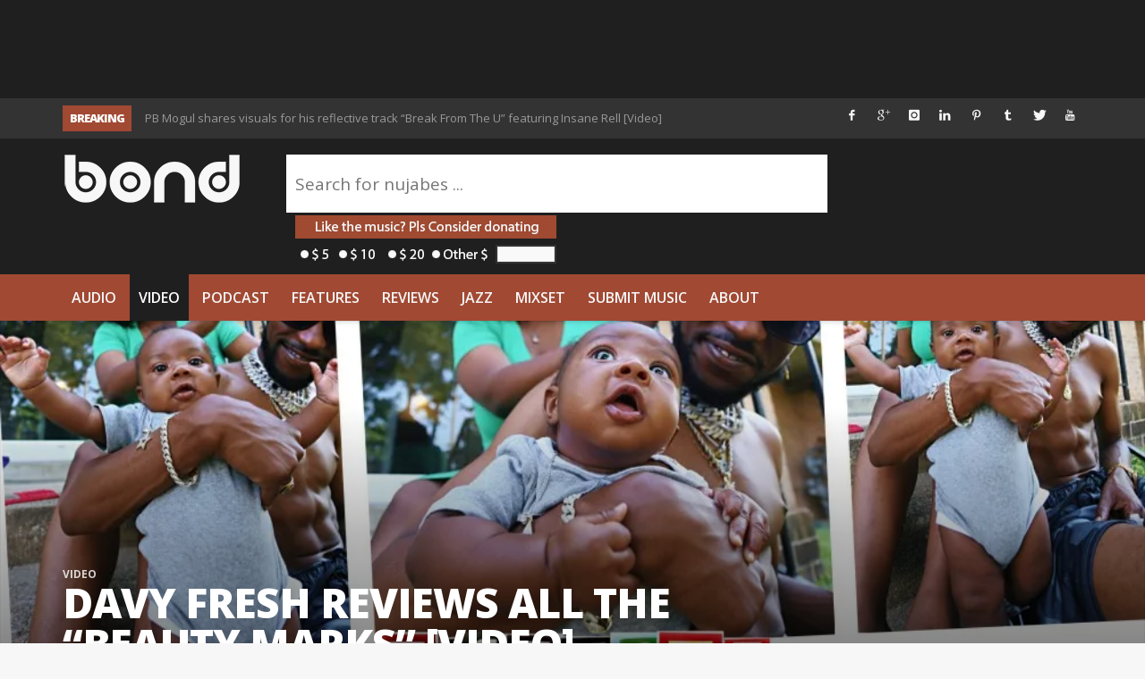

--- FILE ---
content_type: text/html; charset=utf-8
request_url: https://www.google.com/recaptcha/api2/aframe
body_size: 269
content:
<!DOCTYPE HTML><html><head><meta http-equiv="content-type" content="text/html; charset=UTF-8"></head><body><script nonce="EUv3PTYTIx3-TX6O6VXTLw">/** Anti-fraud and anti-abuse applications only. See google.com/recaptcha */ try{var clients={'sodar':'https://pagead2.googlesyndication.com/pagead/sodar?'};window.addEventListener("message",function(a){try{if(a.source===window.parent){var b=JSON.parse(a.data);var c=clients[b['id']];if(c){var d=document.createElement('img');d.src=c+b['params']+'&rc='+(localStorage.getItem("rc::a")?sessionStorage.getItem("rc::b"):"");window.document.body.appendChild(d);sessionStorage.setItem("rc::e",parseInt(sessionStorage.getItem("rc::e")||0)+1);localStorage.setItem("rc::h",'1767547830213');}}}catch(b){}});window.parent.postMessage("_grecaptcha_ready", "*");}catch(b){}</script></body></html>

--- FILE ---
content_type: text/css
request_url: https://www.thewordisbond.com/wp-content/plugins/wib-submissions/assets/stepsForm.css?ver=1.112268
body_size: 1659
content:
@charset "utf-8";
/* CSS Document */

.stepsForm {
	width: 100%;
	box-sizing: border-box;
	line-height:1;
}
.stepsForm .sf-error{
	border:solid 1px #C00 !important;
}
.stepsForm .sf-error+span{
	border-color:#C00 !important;
}
.stepsForm #sf-msg{
	display:inline-block;
	padding:1rem;
}
.stepsForm .sf-msg-error{
	color:#c00;
}
.stepsForm .sf-msg-success{
	color:#090;
}
.stepsForm .sf-steps {
	width: 100%;
	box-sizing: border-box;
	height: auto;
	padding: 0 1rem;
}
.stepsForm .sf-steps .sf-steps-content {
	width: 100%;
	box-sizing: border-box;
	border-bottom: solid 2px #2096cd;
	font-size:18px;
}
.stepsForm .sf-steps-content>div{
	display:inline-block;
	padding:1rem 2rem 1rem 4rem;
	background:#CCC;
	color:#FFF;
	cursor:pointer;
	position:relative;
	-webkit-border-radius: 3px;
	-moz-border-radius: 3px;
	border-radius: 3px;
	overflow:hidden;
}
.stepsForm .sf-steps-center>div{
	display:block;
	padding:1rem 2rem 1rem 4rem;
	background:#CCC;
	color:#FFF;
	cursor:pointer;
	position:relative;
	-webkit-border-radius: 3px;
	-moz-border-radius: 3px;
	border-radius: 3px;
	overflow:hidden;
	box-sizing:border-box;
}
.stepsForm .sf-steps-content>div.sf-active{
	background:#A14933;
}
.stepsForm .sf-steps-content>div>span{
	position:absolute;
	left:0;
	top:0;
	bottom:0;
	background:#AAA;
	padding:0.8rem 1rem;
	font-size:24px;
}
.stepsForm .sf-steps-content>div>i{
	position:absolute;
	right:0;
	top:0;
	bottom:0;
	background:url(../img/sf-steps-activated.png) center no-repeat;
	padding:1rem;
}
.stepsForm .sf-steps-content>div.sf-active>span{
	background:#A14933;
}
.stepsForm .sf-steps-content>div>span:after{
  content: '';
  display: block;
  width: 10px;
  position: absolute;
  right: -10px;
  height: 100%;
  top: 0;
  background: url('data:image/svg+xml; charset=utf-8,<svg width="100%" height="100%" xmlns="http://www.w3.org/2000/svg" viewBox="0 0 10 20" preserveAspectRatio="none"><path d="m0,0 l10,10 l-10,10 l-0,-20z" stroke-width="1.5" fill="#AAA"/></svg>') 0 0 no-repeat;
}
.stepsForm .sf-steps-content>div.sf-active>span:after{
  background: url('data:image/svg+xml; charset=utf-8,<svg width="100%" height="100%" xmlns="http://www.w3.org/2000/svg" viewBox="0 0 10 20" preserveAspectRatio="none"><path d="m0,0 l10,10 l-10,10 l-0,-20z" stroke-width="1.5" fill="#1b7fad"/></svg>') 0 0 no-repeat;
}

.stepsForm .sf-steps-form{
	display:block;
	position:relative;

}

.stepsForm .sf-steps-navigation{
	padding:0 1rem;
}

.stepsForm .sf-button{
	padding:1rem 2rem;
	background:#2096cd;
	color:#FFF;
	border:none;
	outline:none;
	cursor:pointer;
}

.stepsForm .sf-content {
	width: 100%;
	box-sizing: border-box;
	display: none;
	overflow: hidden;
	padding: 0;
	margin: 0;
	list-style-type: none;
	margin-top: 30px;
}
.stepsForm .sf-content>li {
	width: 100%;
	height: auto;
	overflow: hidden;
	margin-bottom: 2rem;
	padding: 3px 0;
}
.stepsForm input[type=text],.stepsForm input[type=tel],.stepsForm input[type=email], .stepsForm input[type=password] {
	width: 100%;
	box-sizing: border-box;
	padding: 1rem;
	border: solid 1px #CCC;
	outline: none;
}
.stepsForm textarea {
	width: 100%;
	height: 100px;
	box-sizing: border-box;
	padding: 1rem;
	border: solid 1px #CCC;
	outline: none;
	overflow: auto;
}
.stepsForm label.sf-select {
	position: relative;
	display: block;
}
.stepsForm label.sf-select>select {
	width: 100%;
	box-sizing: border-box;
	padding: 5px;
	border: solid 1px #CCC;
	outline: none;
}
.stepsForm label.sf-select>span {
	position: absolute;
	display: inline-block;
	text-align: center;
	right: 1px;
	top: 1px;
	bottom:1px;
	width: 3.5rem;
	pointer-events: none;
	-webkit-box-sizing: border-box;
	-moz-box-sizing: border-box;
	-ms-box-sizing: border-box;
	-o-box-sizing: border-box;
	box-sizing: border-box;
	background-color: #e8e8e8;
	border-left:solid 1px #DDD;
}
.stepsForm label.sf-select>span::after {
	content: "";
	display: inline-block;
	width: 20%;
	height: 20%;
	-webkit-transform: rotate(-45deg) translate(-80%, 80%);
	-moz-transform: rotate(-45deg) translate(-80%, 80%);
	-ms-transform: rotate(-45deg) translate(-80%, 80%);
	-o-transform: rotate(-45deg) translate(-80%, 80%);
	transform: rotate(-45deg) translate(-80%, 80%);
	border: 0 solid #fff;
	border-left-width: .25em;
	border-bottom-width: .25em
}
.stepsForm label.sf-select>select:focus+span {
	background-color: #2096cd;
}
.stepsForm .sf-radio, .stepsForm .sf-check {
	width: 100%;
	height: auto;
	padding: 1rem 0;
}
.stepsForm .sf-radio label, .stepsForm .sf-check label {
	display: inline-block;
	margin-right: 20px;
}
.stepsForm .sf-radio label input[type=radio], .stepsForm .sf-check label input[type=checkbox] {
	position: absolute;
	pointer-events: none;
	opacity: 0;
	margin: 0;
	padding: 0;
	height: 10px
}
.stepsForm .sf-radio label input[type=radio]+span, .stepsForm .sf-check label input[type=checkbox]+span {
	display: inline-block;
	width: 18px;
	height: 18px;
	background-color: #fff;
	border: 1px solid #cecece;
	text-align: center;
	vertical-align: top;
	-webkit-box-sizing: border-box;
	-moz-box-sizing: border-box;
	-ms-box-sizing: border-box;
	-o-box-sizing: border-box;
	box-sizing: border-box;
}
.stepsForm .sf-radio label input[type=radio]+span::after, .stepsForm .sf-check label input[type=checkbox]+span::after {
	content: "";
	display: inline-block;
	opacity: 0;
	width: 100%;
	height: 100%;
	-webkit-box-sizing: border-box;
	-moz-box-sizing: border-box;
	-ms-box-sizing: border-box;
	-o-box-sizing: border-box;
	box-sizing: border-box;
	-webkit-transition: all 200ms;
	-moz-transition: all 200ms;
	-ms-transition: all 200ms;
	-o-transition: all 200ms;
	transition: all 200ms
}
.stepsForm .sf-radio label input[type=radio]:focus+span, .stepsForm .sf-check label input[type=checkbox]:focus+span, .stepsForm .sf-radio label input[type=radio]:active+span, .stepsForm .sf-check label input[type=checkbox]:active+span {
	border-color: #2096cd
}
.stepsForm .sf-radio label input[type=radio]:checked+span::after, .stepsForm .sf-check label input[type=checkbox]:checked+span::after {
	opacity: 1
}
.stepsForm .sf-radio label input[type=radio].error+span, .stepsForm .sf-check label input[type=checkbox].error+span {
	border-color: #e2513f;
	border-width: 2px
}
.stepsForm .sf-radio label input[type=radio]+span {
	-webkit-border-radius: 2em;
	-moz-border-radius: 2em;
	border-radius: 2em;
	-moz-box-shadow: 0 0 5px #ddd;
	-webkit-box-shadow: 0 0 5px #ddd;
	box-shadow: 0 0 5px #ddd
}
.stepsForm .sf-radio label input[type=radio]+span::after {
	-webkit-border-radius: 1em;
	-moz-border-radius: 1em;
	border-radius: 1em;
	background-color: #2096cd
}
.stepsForm .sf-radio label input[type=radio]:checked+span::after {
	border: .2em solid #fff
}
.stepsForm .sf-check label input[type=checkbox]+span {
	-webkit-border-radius: 2px;
	-moz-border-radius: 2px;
	border-radius: 2px;
	-moz-box-shadow: 0 0 5px #ddd;
	-webkit-box-shadow: 0 0 5px #ddd;
	box-shadow: 0 0 5px #ddd
}
.stepsForm .sf-check label input[type=checkbox]+span::after {
	height: 45%;
	width: 75%;
	background-color: transparent;
	border: 0 solid #2096cd;
	vertical-align: bottom;
	-webkit-transform: rotate(-45deg) translate(50%, -75%);
	-moz-transform: rotate(-45deg) translate(50%, -75%);
	-ms-transform: rotate(-45deg) translate(50%, -75%);
	-o-transform: rotate(-45deg) translate(50%, -75%);
	transform: rotate(-45deg) translate(50%, -75%)
}
.stepsForm .sf-check label input[type=checkbox]:checked+span::after {
	border-left-width: .2em;
	border-bottom-width: .2em
}
.stepsForm input[type=text]:focus,.stepsForm input[type=tel]:focus, .stepsForm input[type=password]:focus, .stepsForm input[type=email]:focus,.stepsForm label.sf-select>select:focus, .stepsForm textarea:focus {
	border-color: #2096cd;
	-webkit-box-shadow: 0px 0px 5px 0px rgba(32,150,205,1);
	-moz-box-shadow: 0px 0px 5px 0px rgba(32,150,205,1);
	box-shadow: 0px 0px 5px 0px rgba(32,150,205,1);
}
.stepsForm input, .stepsForm select, .stepsForm textarea, .stepsForm button {
	-webkit-border-radius: 3px;
	-moz-border-radius: 3px;
	border-radius: 3px;
}
.sf-shadow input, .sf-shadow select, .sf-shadow textarea {
	-webkit-box-shadow: 0px 0px 5px 0px rgba(0,0,0,0.1);
	-moz-box-shadow: 0px 0px 5px 0px rgba(0,0,0,0.1);
	box-shadow: 0px 0px 5px 0px rgba(0,0,0,0.1);
}
.stepsForm .sf_columns {
	min-height: 30px;
	display: inline-block;
	padding: 0 1rem;
	box-sizing: border-box;
	float: left;
}
.sf-align-right{
	text-align:right;
}

.sf-align-center{
	text-align:center;
}
.sf-align-center>span#sf-msg{
	display:block;
	clear:both;
	margin:0 auto;
}
.sf-align-center>button{
	display:block;
	clear:both;
	margin:0 auto;
	margin-bottom:10px;
}

.stepsForm .column_1 {
	width: 16.666666667%;
}
.stepsForm .column_2 {
	width: 33.333333334%;
}
.stepsForm .column_3 {
	width: 50%;
}
.stepsForm .column_4 {
	width: 66.666666667%;
}
.stepsForm .column_5 {
	width: 83.333333334%;
}
.stepsForm .column_6 {
	width: 100%;
}
/*RED Style*******************************************/
.sf-theme-red .sf-steps .sf-steps-content{
	border-color:#f44a56;
}
.sf-theme-red .sf-steps .sf-steps-content>div.sf-active{
	background:#f44a56;
}
.sf-theme-red .sf-steps .sf-steps-content>div.sf-active>span
{
	background:#c63943;
}
.sf-theme-red .sf-steps .sf-steps-content>div.sf-active>span:after{
	background: url('data:image/svg+xml; charset=utf-8,<svg width="100%" height="100%" xmlns="http://www.w3.org/2000/svg" viewBox="0 0 10 20" preserveAspectRatio="none"><path d="m0,0 l10,10 l-10,10 l-0,-20z" stroke-width="1.5" fill="#c63943"/></svg>') 0 0 no-repeat;
}
.sf-theme-red .sf-radio label input[type=radio]:focus+span, .sf-theme-red .sf-check label input[type=checkbox]:focus+span, .sf-theme-red .sf-radio label input[type=radio]:active+span, .sf-theme-red .sf-check label input[type=checkbox]:active+span {
	border-color: #f44a56;
}
.sf-theme-red .sf-radio label input[type=radio]+span::after {
	background-color: #f44a56;
}
.sf-theme-red .sf-check label input[type=checkbox]+span::after {
	border-color:#f44a56;
}
.sf-theme-red label.sf-select>select:focus+span {
	background-color: #f44a56;
}
.sf-theme-red input[type=text]:focus,.sf-theme-red input[type=tel]:focus, .sf-theme-red input[type=password]:focus, .sf-theme-red input[type=email]:focus,.sf-theme-red label.sf-select>select:focus, .sf-theme-red textarea:focus {
	border-color: #f44a56;
	-webkit-box-shadow: 0px 0px 5px 0px rgba(244,74,85,1);
	-moz-box-shadow: 0px 0px 5px 0px rgba(244,74,85,1);
	box-shadow: 0px 0px 5px 0px rgba(244,74,85,1);
}

.sf-theme-red .sf-steps-navigation>button{
	background:#f44a56;
}

/*purple Style*******************************************/
.sf-theme-purple .sf-steps .sf-steps-content{
	border-color:#795aac;
}
.sf-theme-purple .sf-steps .sf-steps-content>div.sf-active{
	background:#795aac;
}
.sf-theme-purple .sf-steps .sf-steps-content>div.sf-active>span
{
	background:#60478a;
}
.sf-theme-purple .sf-steps .sf-steps-content>div.sf-active>span:after{
	background: url('data:image/svg+xml; charset=utf-8,<svg width="100%" height="100%" xmlns="http://www.w3.org/2000/svg" viewBox="0 0 10 20" preserveAspectRatio="none"><path d="m0,0 l10,10 l-10,10 l-0,-20z" stroke-width="1.5" fill="#60478a"/></svg>') 0 0 no-repeat;
}
.sf-theme-purple .sf-radio label input[type=radio]:focus+span, .sf-theme-purple .sf-check label input[type=checkbox]:focus+span, .sf-theme-purple .sf-radio label input[type=radio]:active+span, .sf-theme-purple .sf-check label input[type=checkbox]:active+span {
	border-color: #795aac;
}
.sf-theme-purple .sf-radio label input[type=radio]+span::after {
	background-color: #795aac;
}
.sf-theme-purple .sf-check label input[type=checkbox]+span::after {
	border-color:#795aac;
}
.sf-theme-purple label.sf-select>select:focus+span {
	background-color: #795aac;
}
.sf-theme-purple input[type=text]:focus,.sf-theme-purple input[type=tel]:focus, .sf-theme-purple input[type=password]:focus, .sf-theme-purple input[type=email]:focus,.sf-theme-purple label.sf-select>select:focus, .sf-theme-purple textarea:focus {
	border-color: #795aac;
	-webkit-box-shadow: 0px 0px 5px 0px rgba(121,90,172,1);
-moz-box-shadow: 0px 0px 5px 0px rgba(121,90,172,1);
box-shadow: 0px 0px 5px 0px rgba(121,90,172,1);
}

.sf-theme-purple .sf-steps-navigation>button{
	background:#795aac;
}

/*green Style*******************************************/
.sf-theme-green .sf-steps .sf-steps-content{
	border-color:#A14933;
}
.sf-theme-green .sf-steps .sf-steps-content>div.sf-active{
	background:#A14933;
}
.sf-theme-green .sf-steps .sf-steps-content>div.sf-active>span
{
	background:#6d3223;
}
.sf-theme-green .sf-steps .sf-steps-content>div.sf-active>span:after{
	background: url('data:image/svg+xml; charset=utf-8,<svg width="100%" height="100%" xmlns="http://www.w3.org/2000/svg" viewBox="0 0 10 20" preserveAspectRatio="none"><path d="m0,0 l10,10 l-10,10 l-0,-20z" stroke-width="1.5" fill="#6d3223"/></svg>') 0 0 no-repeat;
}
.sf-theme-green .sf-radio label input[type=radio]:focus+span, .sf-theme-green .sf-check label input[type=checkbox]:focus+span, .sf-theme-green .sf-radio label input[type=radio]:active+span, .sf-theme-green .sf-check label input[type=checkbox]:active+span {
	border-color: #A14933;
}
.sf-theme-green .sf-radio label input[type=radio]+span::after {
	background-color: #A14933;
}
.sf-theme-green .sf-check label input[type=checkbox]+span::after {
	border-color:#A14933;
}
.sf-theme-green label.sf-select>select:focus+span {
	background-color: #A14933;
}
.sf-theme-green input[type=text]:focus,.sf-theme-green input[type=tel]:focus, .sf-theme-green input[type=password]:focus, .sf-theme-green input[type=email]:focus,.sf-theme-green label.sf-select>select:focus, .sf-theme-green textarea:focus {
	border-color: #A14933;
	-webkit-box-shadow: 0px 0px 5px 0px rgba(29,134,74,1);
-moz-box-shadow: 0px 0px 5px 0px rgba(29,134,74,1);
box-shadow: 0px 0px 5px 0px rgba(29,134,74,1);
}

.sf-theme-green .sf-steps-navigation>button{
	background:#A14933;
}

/*turquoise Style*******************************************/
.sf-theme-turquoise .sf-steps .sf-steps-content{
	border-color:#1fb5ad;
}
.sf-theme-turquoise .sf-steps .sf-steps-content>div.sf-active{
	background:#1fb5ad;
}
.sf-theme-turquoise .sf-steps .sf-steps-content>div.sf-active>span
{
	background:#18908a;
}
.sf-theme-turquoise .sf-steps .sf-steps-content>div.sf-active>span:after{
	background: url('data:image/svg+xml; charset=utf-8,<svg width="100%" height="100%" xmlns="http://www.w3.org/2000/svg" viewBox="0 0 10 20" preserveAspectRatio="none"><path d="m0,0 l10,10 l-10,10 l-0,-20z" stroke-width="1.5" fill="#18908a"/></svg>') 0 0 no-repeat;
}
.sf-theme-turquoise .sf-radio label input[type=radio]:focus+span, .sf-theme-turquoise .sf-check label input[type=checkbox]:focus+span, .sf-theme-turquoise .sf-radio label input[type=radio]:active+span, .sf-theme-turquoise .sf-check label input[type=checkbox]:active+span {
	border-color: #1fb5ad;
}
.sf-theme-turquoise .sf-radio label input[type=radio]+span::after {
	background-color: #1fb5ad;
}
.sf-theme-turquoise .sf-check label input[type=checkbox]+span::after {
	border-color:#1fb5ad;
}
.sf-theme-turquoise label.sf-select>select:focus+span {
	background-color: #1fb5ad;
}
.sf-theme-turquoise input[type=text]:focus,.sf-theme-turquoise input[type=tel]:focus, .sf-theme-turquoise input[type=password]:focus, .sf-theme-turquoise input[type=email]:focus,.sf-theme-turquoise label.sf-select>select:focus, .sf-theme-turquoise textarea:focus {
	border-color: #1fb5ad;
	-webkit-box-shadow: 0px 0px 5px 0px rgba(31,181,174,1);
-moz-box-shadow: 0px 0px 5px 0px rgba(31,181,174,1);
box-shadow: 0px 0px 5px 0px rgba(31,181,174,1);
}

.sf-theme-turquoise .sf-steps-navigation>button{
	background:#1fb5ad;
}



--- FILE ---
content_type: application/javascript
request_url: https://www.thewordisbond.com/wp-content/plugins/wib-submissions/assets/stepsForm.js?ver=1.18861
body_size: 1454
content:
(function(jQuery){

	jQuery.fn.stepsForm = function(settings){
			var defaults={
					width			:'100%',
					active			:0,
					errormsg		:'Check faulty fields.',
					sendbtntext		:'Create Account',
					posturl			:'core/demo_steps_form.php',
					theme			:'default'
				};
			var settings=jQuery.extend(defaults,settings);

			return this.each(function(){
				var modul=jQuery(this);
				var count=modul.find(".sf-steps-content").find("div").length;
				var nextbtntext=modul.find("#sf-next").text();
				var confirmval=new Array();
				var confirmobject=new Array();

				modul.css({"width":settings.width});
				modul.addClass("sf-theme-"+settings.theme);
				openActiveTab();
				modul.find(':input').on( "click", function() {
					var ax=jQuery(this).parent().parent().find("input").attr("type");
					if (ax=="radio" || ax=="checkbox")
						jQuery(this).parent().parent().find("input").removeClass("sf-error");
					else
						jQuery(this).removeClass("sf-error");
				});

				//steps click events---------------------------------
				modul.find(".sf-steps-content>div").on( "click", function() {
					if (jQuery(this).attr("class")!="sf-active")
					{
						if (settings.active>jQuery(this).index())
						{
							settings.active=jQuery(this).index();
							openActiveTab();
						}
						else
						{
							geriControl(jQuery(this).index());
						}
					}
                });

				//next click event ----------------------------------
				modul.find("#sf-next").on( "click", function() {
					//devam etmesi için önce validate ler kontrol edilecek
					requredcontrol=false;
					modul.find(".sf-steps-form>ul").eq(settings.active).find(':input').each(function (){
						if (jQuery(this).attr("data-required")=="true" && jQuery(this).val()=="")
						{
							jQuery(this).addClass("sf-error");
							requredcontrol=true;
						}


						if (jQuery(this).attr("data-required-title")=="true" && jQuery(this).val().length < 10)
						{
							jQuery(this).addClass("sf-error");
							requredcontrol=true;
						}

						if (jQuery(this).attr("data-required-media")=="true"){
							if (/youtube.com|youtu.be|soundcloud.com|audiomack.com|bandcamp.com/ig.test(jQuery(this).val()) === false) {
								jQuery(this).addClass("sf-error");
								requredcontrol=true;
							}
						}

						else if(jQuery(this).attr("data-required")=="true" && ( jQuery(this).attr("type")=="radio" || jQuery(this).attr("type")=="checkbox" ))
						{
							if ( jQuery(this).attr("type")=="radio" )
							{
								if (jQuery(this).parent().parent().find("input[type='radio']:checked").length<1)
								{
									jQuery(this).addClass("sf-error");
									requredcontrol=true;
								}
							}
							else
							{
								if (jQuery(this).parent().parent().find("input[type='checkbox']:checked").length<1)
								{
									jQuery(this).addClass("sf-error");
									requredcontrol=true;
								}
							}
						}
						else if(jQuery(this).val()!="")
						{
							if (jQuery(this).attr("data-email")=="true" && validateEmail(jQuery(this).val())==false)
							{
								jQuery(this).addClass("sf-error");
								requredcontrol=true;
							}

							if (jQuery(this).attr("data-number")=="true" && isNaN(jQuery(this).val()))
							{
								jQuery(this).addClass("sf-error");
								requredcontrol=true;
							}

							if (jQuery(this).attr("data-confirm")=="true")
							{
								confirmval.push(jQuery(this).val());
								confirmobject.push(jQuery(this));
								//jQuery(this).addClass("sf-error");
								confirmvalControl();
							}

						}
					});
					confirmobjectControl();
					confirmval.length=0;


					if (!requredcontrol)
					{
						confirmobjectControlDelete();
						confirmobject.length=0;
						if (modul.find("#sf-next").text()==settings.sendbtntext)
						{
							modul.find("#sf-msg").text("");
							var form_datas = new FormData(  modul.find("form")[0]  );
							modul.find("#sf-next").text('Please wait...').prop('disabled', true);
							jQuery.ajax({
								type	: "POST",
								url		: settings.posturl,
								data	: form_datas,
								processData: false,
    							contentType: false,
							})
							.success(function( msg ) {
								modul.find("#sf-msg").html(msg);
								modul.find("#sf-next").text('Submit work').prop('disabled', false);
							});
						}
						else
						{
							settings.active++;
							if (settings.active>count-1)
							{
								settings.active--;
								modul.find("#sf-msg").text("");
							}
							else
							{
								openActiveTab();
								requredcontrol=false;
								modul.find("#sf-msg").text("");
							}
						}
					}
					else
					{
						modul.find("#sf-msg").html(settings.errormsg);
					}

                });

				//previous click event ------------------------------
				modul.find("#sf-prev").on( "click", function() {
					settings.active--;
					if (settings.active<0)
					{
						settings.active++;
					}
					else
					{
						openActiveTab();
						requredcontrol=false;
					}
				});

				function geriControl(sayac)
				{
					requredcontrol=false;
					for (i=0; i<sayac; i++)
					{
						modul.find(".sf-steps-form>ul").eq(i).find(':input').each(function (){
							if (jQuery(this).attr("data-required")=="true" && jQuery(this).val()=="")
							{
								jQuery(this).addClass("sf-error");
								requredcontrol=true;
							}
							else if(jQuery(this).attr("data-required")=="true" && ( jQuery(this).attr("type")=="radio" || jQuery(this).attr("type")=="checkbox" ))
							{
								if ( jQuery(this).attr("type")=="radio" )
								{
									if (jQuery(this).parent().parent().find("input[type='radio']:checked").length<1)
									{
										jQuery(this).addClass("sf-error");
										requredcontrol=true;
									}
								}
								else
								{
									if (jQuery(this).parent().parent().find("input[type='checkbox']:checked").length<1)
									{
										jQuery(this).addClass("sf-error");
										requredcontrol=true;
									}
								}
							}
							else if(jQuery(this).val()!="")
							{
								if (jQuery(this).attr("data-email")=="true" && validateEmail(jQuery(this).val())==false)
								{
									jQuery(this).addClass("sf-error");
									requredcontrol=true;
								}

								if (jQuery(this).attr("data-number")=="true" && isNaN(jQuery(this).val()))
								{
									jQuery(this).addClass("sf-error");
									requredcontrol=true;
								}

								if (jQuery(this).attr("data-confirm")=="true")
								{
									confirmval.push(jQuery(this).val());
									confirmobject.push(jQuery(this));
									//jQuery(this).addClass("sf-error");
									confirmvalControl();
								}
							}
						});
					}

					confirmobjectControl();
					confirmval.length=0;

					if (!requredcontrol)
					{
						confirmobjectControlDelete();
						confirmobject.length=0;
						settings.active=sayac;
						if (settings.active>count-1)
						{
							settings.active--;
							modul.find("#sf-msg").text("");
						}
						else
						{
							openActiveTab();
							requredcontrol=false;
							modul.find("#sf-msg").text("");
						}
					}
					else
					{
						modul.find("#sf-msg").html(settings.errormsg);
					}
				}

				resizeEvent();
				jQuery(window).resize(function(e) {
                    resizeEvent();
                });

				//resize event func-----------------------------------
				function resizeEvent()
				{
					if (modul.width()>500)
					{
						modul.find(".column_1").css({"width":"16.666666667%","margin-bottom":"0px"});
						modul.find(".column_2").css({"width":"33.333333334%","margin-bottom":"0px"});
						modul.find(".column_3").css({"width":"50%","margin-bottom":"0px"});
						modul.find(".column_4").css({"width":"66.666666667%","margin-bottom":"0px"});
						modul.find(".column_5").css({"width":"83.333333334%","margin-bottom":"0px"});
						modul.find(".column_6").css({"width":"100%","margin-bottom":"0px"});
						modul.find(".sf-content>li").css({"margin-bottom":"2rem"});
						modul.find(".sf-steps-content").removeClass("sf-steps-center");
						modul.find(".sf-steps-navigation").removeClass("sf-align-center").addClass("sf-align-right");
					}
					else
					{
						modul.find(".column_1").css({"width":"100%","margin-bottom":"2rem"});
						modul.find(".column_2").css({"width":"100%","margin-bottom":"2rem"});
						modul.find(".column_3").css({"width":"100%","margin-bottom":"2rem"});
						modul.find(".column_4").css({"width":"100%","margin-bottom":"2rem"});
						modul.find(".column_5").css({"width":"100%","margin-bottom":"2rem"});
						modul.find(".column_6").css({"width":"100%","margin-bottom":"2rem"});
						modul.find(".sf-content>li").css({"margin-bottom":"0px"});
						modul.find(".sf-steps-content").addClass("sf-steps-center");
						modul.find(".sf-steps-navigation").removeClass("sf-align-right").addClass("sf-align-center");
					}
				}

				//open new step --------------------------------------
				function openActiveTab()
				{
					modul.find(".sf-steps-content>div").removeClass("sf-active");
					modul.find(".sf-steps-form>.sf-content").css({"display":"none"});
					modul.find(".sf-steps-form>ul").eq(settings.active).fadeIn();
					modul.find(".sf-steps-content>div").eq(settings.active).addClass("sf-active");
					if (settings.active==count-1)
						modul.find("#sf-next").text(settings.sendbtntext);
					else
						modul.find("#sf-next").text(nextbtntext);

					if (settings.active==0)
						modul.find("#sf-prev").css({"display":"none"});
					else
						modul.find("#sf-prev").css({"display":"inline-block"});
				}

				//other scripts --------------------------------------
				function validateEmail(email) {
					var re = /^(([^<>()[\]\\.,;:\s@"]+(\.[^<>()[\]\\.,;:\s@"]+)*)|(".+"))@((\[[0-9]{1,3}\.[0-9]{1,3}\.[0-9]{1,3}\.[0-9]{1,3}])|(([a-zA-Z\-0-9]+\.)+[a-zA-Z]{2,}))jQuery/;
					return re.test(email);
				}

				function confirmvalControl()
				{
					var firstval=confirmval[0];

					for (index = 0; index < confirmval.length; index++) {
						if (confirmval[index]!=firstval)
						{
							requredcontrol=true;
						}
						fisrctval=confirmval[index];
					}
					//alert(requredcontrol);
				}

				function confirmobjectControl()
				{
					for (index = 0; index < confirmobject.length; index++) {
						confirmobject[index].addClass("sf-error");
					}
				}

				function confirmobjectControlDelete()
				{
					for (index = 0; index < confirmobject.length; index++) {
						confirmobject[index].removeClass("sf-error");
					}
				}
			});


		};

})(jQuery);

--- FILE ---
content_type: application/javascript
request_url: https://www.thewordisbond.com/wp-content/plugins/wib-submissions/assets/scripts.js?ver=1.112322
body_size: 512
content:
jQuery(document).ready(function($) {


var post_title_counter = $(".post_title_counter");
if (document.getElementById('post_title')) {
  $("#post_title").limiter(156, post_title_counter);
}
$("#post_content_ifr").ready(function () {
        setInterval(function(){
            var tinymceval = $('#post_content_ifr').contents().find('body').text();
            var wordscount = tinymceval.split(" ");
            $(".post_content_counter").text(wordscount.length);
        }, 5000);
});

    $(".stepsForm").stepsForm({
       width     :'100%',
       active      :0,
       errormsg    :'Check faulty fields.',
       sendbtntext   :'Submit work',
       posturl     : wib_submissions_js_vars.ajax_url,
       theme     :'green',
     });

    $(".container .themes>span").click(function(e) {
      $(".container .themes>span").removeClass("selectedx");
      $(this).addClass("selectedx");
            $(".stepsForm").removeClass().addClass("stepsForm");
        $(".stepsForm").addClass("sf-theme-"+$(this).attr("data-value"));
        });


      if (localStorage["wib_submissions_user_content"]) {
        $('#post_content').html(localStorage["wib_submissions_user_content"]);
      }


      $('.sf-button').mousedown( function() {
         tinyMCE.triggerSave();

         localStorage.setItem('wib_submissions_user_content', tinyMCE.get('post_content').getContent() );
         if( $('#uploadFile').val()=="" ) $('.file-placeholder').addClass('sf-error');
      });


      var requestedHash = ((window.location.hash.substring(1).split("#",1))+"?").split("?",1).toString();

      if(requestedHash.indexOf('vip=') > -1) {
        var vip_code = requestedHash.replace('vip=','');
        $('#post_vip_code').val(vip_code.toUpperCase());
      }

});


jQuery.fn.extend( {
        limiter: function(limit, elem) {
            jQuery(this).on("keyup focus", function() {
                setCount(this, elem);
            });

            function setCount(src, elem) {
                value = false;
                var chars = src.value.length;
                if (chars > limit) {
                    src.value = src.value.substr(0, limit);
                    chars = limit;
                }
                elem.html( limit - chars );
            }
            setCount(jQuery(this)[0], elem);
        }
});




function checkExtension(filename) {

jQuery(".file-placeholder span.loading-animation").removeClass('loading-full');
    if( filename.lastIndexOf("png") === filename.length-3 || filename.lastIndexOf("jpg") === filename.length-3 ){

      jQuery(".file-placeholder span.loading-animation").addClass('loading-full');
      setTimeout(function(){
        jQuery(".file-placeholder span.loading-text").text('' + jQuery('input[type=file]').val().split('\\').pop()  + ' successfully uploaded');

      }, 1100);

        //return true;
    } else {
        alert("Invalid file type, please select another file");
        jQuery('#uploadFile').addClass('sf-error');
        return false;
    }
}

--- FILE ---
content_type: application/javascript; charset=UTF-8
request_url: https://wordisbond.disqus.com/count-data.js?1=218655%20https%3A%2F%2Fwww.thewordisbond.com%2F%3Fp%3D218655&1=234354%20https%3A%2F%2Fwww.thewordisbond.com%2F%3Fp%3D234354&1=236141%20https%3A%2F%2Fwww.thewordisbond.com%2F%3Fp%3D236141&1=236937%20https%3A%2F%2Fwww.thewordisbond.com%2F%3Fp%3D236937&1=238696%20https%3A%2F%2Fwww.thewordisbond.com%2F%3Fp%3D238696&1=241182%20https%3A%2F%2Fwww.thewordisbond.com%2F%3Fp%3D241182&1=241832%20https%3A%2F%2Fwww.thewordisbond.com%2F%3Fp%3D241832
body_size: 714
content:
var DISQUSWIDGETS;

if (typeof DISQUSWIDGETS != 'undefined') {
    DISQUSWIDGETS.displayCount({"text":{"and":"and","comments":{"zero":"0 Comments","multiple":"{num} Comments","one":"1 Comment"}},"counts":[{"id":"236937 https:\/\/www.thewordisbond.com\/?p=236937","comments":0},{"id":"236141 https:\/\/www.thewordisbond.com\/?p=236141","comments":0},{"id":"234354 https:\/\/www.thewordisbond.com\/?p=234354","comments":1},{"id":"241832 https:\/\/www.thewordisbond.com\/?p=241832","comments":0},{"id":"238696 https:\/\/www.thewordisbond.com\/?p=238696","comments":0},{"id":"218655 https:\/\/www.thewordisbond.com\/?p=218655","comments":0},{"id":"241182 https:\/\/www.thewordisbond.com\/?p=241182","comments":0}]});
}